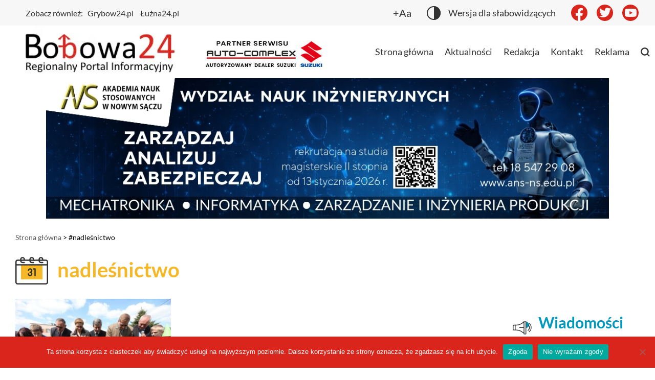

--- FILE ---
content_type: text/html; charset=UTF-8
request_url: https://bobowa24.pl/tag/nadlesnictwo/
body_size: 15632
content:
<!doctype html>
<html dir="ltr" lang="pl-PL" prefix="og: https://ogp.me/ns#">
<head>
    <meta charset="UTF-8"/>
    <meta name="viewport" content="width=device-width, initial-scale=1"/>
    <meta name="description" content="Bobowa24 - Regionalny Portal Informacyjny"/>
    <title>nadleśnictwo | Bobowa24</title>
	<style>img:is([sizes="auto" i], [sizes^="auto," i]) { contain-intrinsic-size: 3000px 1500px }</style>
	
		<!-- All in One SEO Pro 4.5.3.1 - aioseo.com -->
		<meta name="robots" content="max-image-preview:large" />
		<link rel="canonical" href="https://bobowa24.pl/tag/nadlesnictwo/" />
		<meta name="generator" content="All in One SEO Pro (AIOSEO) 4.5.3.1" />
		<meta property="og:locale" content="pl_PL" />
		<meta property="og:site_name" content="Bobowa24" />
		<meta property="og:type" content="article" />
		<meta property="og:title" content="nadleśnictwo | Bobowa24" />
		<meta property="og:url" content="https://bobowa24.pl/tag/nadlesnictwo/" />
		<meta property="article:publisher" content="https://www.facebook.com/bobowa24" />
		<meta name="twitter:card" content="summary" />
		<meta name="twitter:site" content="@bobowa24" />
		<meta name="twitter:title" content="nadleśnictwo | Bobowa24" />
		<script type="application/ld+json" class="aioseo-schema">
			{"@context":"https:\/\/schema.org","@graph":[{"@type":"BreadcrumbList","@id":"https:\/\/bobowa24.pl\/tag\/nadlesnictwo\/#breadcrumblist","itemListElement":[{"@type":"ListItem","@id":"https:\/\/bobowa24.pl\/#listItem","position":1,"name":"Strona domowa","item":"https:\/\/bobowa24.pl\/","nextItem":"https:\/\/bobowa24.pl\/tag\/nadlesnictwo\/#listItem"},{"@type":"ListItem","@id":"https:\/\/bobowa24.pl\/tag\/nadlesnictwo\/#listItem","position":2,"name":"nadle\u015bnictwo","previousItem":"https:\/\/bobowa24.pl\/#listItem"}]},{"@type":"CollectionPage","@id":"https:\/\/bobowa24.pl\/tag\/nadlesnictwo\/#collectionpage","url":"https:\/\/bobowa24.pl\/tag\/nadlesnictwo\/","name":"nadle\u015bnictwo | Bobowa24","inLanguage":"pl-PL","isPartOf":{"@id":"https:\/\/bobowa24.pl\/#website"},"breadcrumb":{"@id":"https:\/\/bobowa24.pl\/tag\/nadlesnictwo\/#breadcrumblist"}},{"@type":"Organization","@id":"https:\/\/bobowa24.pl\/#organization","name":"Bobowa24","url":"https:\/\/bobowa24.pl\/","sameAs":["https:\/\/www.instagram.com\/bobowa24"]},{"@type":"WebSite","@id":"https:\/\/bobowa24.pl\/#website","url":"https:\/\/bobowa24.pl\/","name":"Bobowa24","description":"Regionalny Portal Informacyjny","inLanguage":"pl-PL","publisher":{"@id":"https:\/\/bobowa24.pl\/#organization"}}]}
		</script>
		<!-- All in One SEO Pro -->


<script>
dataLayer = [[]];
</script>

<link rel="alternate" type="application/rss+xml" title="Bobowa24 &raquo; Kanał z wpisami otagowanymi jako nadleśnictwo" href="https://bobowa24.pl/tag/nadlesnictwo/feed/" />
		<!-- This site uses the Google Analytics by MonsterInsights plugin v9.4.1 - Using Analytics tracking - https://www.monsterinsights.com/ -->
							<script src="//www.googletagmanager.com/gtag/js?id=G-1SCS68C7FF"  data-cfasync="false" data-wpfc-render="false" async></script>
			<script data-cfasync="false" data-wpfc-render="false">
				var mi_version = '9.4.1';
				var mi_track_user = true;
				var mi_no_track_reason = '';
								var MonsterInsightsDefaultLocations = {"page_location":"https:\/\/bobowa24.pl\/tag\/nadlesnictwo\/"};
				if ( typeof MonsterInsightsPrivacyGuardFilter === 'function' ) {
					var MonsterInsightsLocations = (typeof MonsterInsightsExcludeQuery === 'object') ? MonsterInsightsPrivacyGuardFilter( MonsterInsightsExcludeQuery ) : MonsterInsightsPrivacyGuardFilter( MonsterInsightsDefaultLocations );
				} else {
					var MonsterInsightsLocations = (typeof MonsterInsightsExcludeQuery === 'object') ? MonsterInsightsExcludeQuery : MonsterInsightsDefaultLocations;
				}

								var disableStrs = [
										'ga-disable-G-1SCS68C7FF',
									];

				/* Function to detect opted out users */
				function __gtagTrackerIsOptedOut() {
					for (var index = 0; index < disableStrs.length; index++) {
						if (document.cookie.indexOf(disableStrs[index] + '=true') > -1) {
							return true;
						}
					}

					return false;
				}

				/* Disable tracking if the opt-out cookie exists. */
				if (__gtagTrackerIsOptedOut()) {
					for (var index = 0; index < disableStrs.length; index++) {
						window[disableStrs[index]] = true;
					}
				}

				/* Opt-out function */
				function __gtagTrackerOptout() {
					for (var index = 0; index < disableStrs.length; index++) {
						document.cookie = disableStrs[index] + '=true; expires=Thu, 31 Dec 2099 23:59:59 UTC; path=/';
						window[disableStrs[index]] = true;
					}
				}

				if ('undefined' === typeof gaOptout) {
					function gaOptout() {
						__gtagTrackerOptout();
					}
				}
								window.dataLayer = window.dataLayer || [];

				window.MonsterInsightsDualTracker = {
					helpers: {},
					trackers: {},
				};
				if (mi_track_user) {
					function __gtagDataLayer() {
						dataLayer.push(arguments);
					}

					function __gtagTracker(type, name, parameters) {
						if (!parameters) {
							parameters = {};
						}

						if (parameters.send_to) {
							__gtagDataLayer.apply(null, arguments);
							return;
						}

						if (type === 'event') {
														parameters.send_to = monsterinsights_frontend.v4_id;
							var hookName = name;
							if (typeof parameters['event_category'] !== 'undefined') {
								hookName = parameters['event_category'] + ':' + name;
							}

							if (typeof MonsterInsightsDualTracker.trackers[hookName] !== 'undefined') {
								MonsterInsightsDualTracker.trackers[hookName](parameters);
							} else {
								__gtagDataLayer('event', name, parameters);
							}
							
						} else {
							__gtagDataLayer.apply(null, arguments);
						}
					}

					__gtagTracker('js', new Date());
					__gtagTracker('set', {
						'developer_id.dZGIzZG': true,
											});
					if ( MonsterInsightsLocations.page_location ) {
						__gtagTracker('set', MonsterInsightsLocations);
					}
										__gtagTracker('config', 'G-1SCS68C7FF', {"forceSSL":"true"} );
															window.gtag = __gtagTracker;										(function () {
						/* https://developers.google.com/analytics/devguides/collection/analyticsjs/ */
						/* ga and __gaTracker compatibility shim. */
						var noopfn = function () {
							return null;
						};
						var newtracker = function () {
							return new Tracker();
						};
						var Tracker = function () {
							return null;
						};
						var p = Tracker.prototype;
						p.get = noopfn;
						p.set = noopfn;
						p.send = function () {
							var args = Array.prototype.slice.call(arguments);
							args.unshift('send');
							__gaTracker.apply(null, args);
						};
						var __gaTracker = function () {
							var len = arguments.length;
							if (len === 0) {
								return;
							}
							var f = arguments[len - 1];
							if (typeof f !== 'object' || f === null || typeof f.hitCallback !== 'function') {
								if ('send' === arguments[0]) {
									var hitConverted, hitObject = false, action;
									if ('event' === arguments[1]) {
										if ('undefined' !== typeof arguments[3]) {
											hitObject = {
												'eventAction': arguments[3],
												'eventCategory': arguments[2],
												'eventLabel': arguments[4],
												'value': arguments[5] ? arguments[5] : 1,
											}
										}
									}
									if ('pageview' === arguments[1]) {
										if ('undefined' !== typeof arguments[2]) {
											hitObject = {
												'eventAction': 'page_view',
												'page_path': arguments[2],
											}
										}
									}
									if (typeof arguments[2] === 'object') {
										hitObject = arguments[2];
									}
									if (typeof arguments[5] === 'object') {
										Object.assign(hitObject, arguments[5]);
									}
									if ('undefined' !== typeof arguments[1].hitType) {
										hitObject = arguments[1];
										if ('pageview' === hitObject.hitType) {
											hitObject.eventAction = 'page_view';
										}
									}
									if (hitObject) {
										action = 'timing' === arguments[1].hitType ? 'timing_complete' : hitObject.eventAction;
										hitConverted = mapArgs(hitObject);
										__gtagTracker('event', action, hitConverted);
									}
								}
								return;
							}

							function mapArgs(args) {
								var arg, hit = {};
								var gaMap = {
									'eventCategory': 'event_category',
									'eventAction': 'event_action',
									'eventLabel': 'event_label',
									'eventValue': 'event_value',
									'nonInteraction': 'non_interaction',
									'timingCategory': 'event_category',
									'timingVar': 'name',
									'timingValue': 'value',
									'timingLabel': 'event_label',
									'page': 'page_path',
									'location': 'page_location',
									'title': 'page_title',
									'referrer' : 'page_referrer',
								};
								for (arg in args) {
																		if (!(!args.hasOwnProperty(arg) || !gaMap.hasOwnProperty(arg))) {
										hit[gaMap[arg]] = args[arg];
									} else {
										hit[arg] = args[arg];
									}
								}
								return hit;
							}

							try {
								f.hitCallback();
							} catch (ex) {
							}
						};
						__gaTracker.create = newtracker;
						__gaTracker.getByName = newtracker;
						__gaTracker.getAll = function () {
							return [];
						};
						__gaTracker.remove = noopfn;
						__gaTracker.loaded = true;
						window['__gaTracker'] = __gaTracker;
					})();
									} else {
										console.log("");
					(function () {
						function __gtagTracker() {
							return null;
						}

						window['__gtagTracker'] = __gtagTracker;
						window['gtag'] = __gtagTracker;
					})();
									}
			</script>
				<!-- / Google Analytics by MonsterInsights -->
		<style id='wp-emoji-styles-inline-css'>

	img.wp-smiley, img.emoji {
		display: inline !important;
		border: none !important;
		box-shadow: none !important;
		height: 1em !important;
		width: 1em !important;
		margin: 0 0.07em !important;
		vertical-align: -0.1em !important;
		background: none !important;
		padding: 0 !important;
	}
</style>
<link rel='stylesheet' id='wp-block-library-css' href='https://bobowa24.pl/wp-includes/css/dist/block-library/style.min.css?ver=6.7.4' media='all' />
<style id='wp-block-library-inline-css'>

            div[class*="g-single"][class*="a-"],
            div.g-single,
            .g-col,
            .g-dyn,
            .ad-restored,
            .ad-recovered,
            .header__big-banner,
            .header__big-banner--weather,
            div[class*="adrotate"],
            .adrotate_widgets,
            [class*="adrotate_widgets-"] {
                display: block !important;
                visibility: visible !important;
                opacity: 1 !important;
                height: auto !important;
                max-height: none !important;
                clip: auto !important;
                clip-path: none !important;
                position: relative !important;
                pointer-events: auto !important;
            }
            div[class*="g-single"] img,
            div[class*="g-single"] a,
            .ad-recovered img,
            .ad-recovered a,
            .header__big-banner img,
            .header__big-banner a {
                display: inline-block !important;
                visibility: visible !important;
                opacity: 1 !important;
            }
        
</style>
<style id='classic-theme-styles-inline-css'>
/*! This file is auto-generated */
.wp-block-button__link{color:#fff;background-color:#32373c;border-radius:9999px;box-shadow:none;text-decoration:none;padding:calc(.667em + 2px) calc(1.333em + 2px);font-size:1.125em}.wp-block-file__button{background:#32373c;color:#fff;text-decoration:none}
</style>
<style id='global-styles-inline-css'>
:root{--wp--preset--aspect-ratio--square: 1;--wp--preset--aspect-ratio--4-3: 4/3;--wp--preset--aspect-ratio--3-4: 3/4;--wp--preset--aspect-ratio--3-2: 3/2;--wp--preset--aspect-ratio--2-3: 2/3;--wp--preset--aspect-ratio--16-9: 16/9;--wp--preset--aspect-ratio--9-16: 9/16;--wp--preset--color--black: #000000;--wp--preset--color--cyan-bluish-gray: #abb8c3;--wp--preset--color--white: #ffffff;--wp--preset--color--pale-pink: #f78da7;--wp--preset--color--vivid-red: #cf2e2e;--wp--preset--color--luminous-vivid-orange: #ff6900;--wp--preset--color--luminous-vivid-amber: #fcb900;--wp--preset--color--light-green-cyan: #7bdcb5;--wp--preset--color--vivid-green-cyan: #00d084;--wp--preset--color--pale-cyan-blue: #8ed1fc;--wp--preset--color--vivid-cyan-blue: #0693e3;--wp--preset--color--vivid-purple: #9b51e0;--wp--preset--gradient--vivid-cyan-blue-to-vivid-purple: linear-gradient(135deg,rgba(6,147,227,1) 0%,rgb(155,81,224) 100%);--wp--preset--gradient--light-green-cyan-to-vivid-green-cyan: linear-gradient(135deg,rgb(122,220,180) 0%,rgb(0,208,130) 100%);--wp--preset--gradient--luminous-vivid-amber-to-luminous-vivid-orange: linear-gradient(135deg,rgba(252,185,0,1) 0%,rgba(255,105,0,1) 100%);--wp--preset--gradient--luminous-vivid-orange-to-vivid-red: linear-gradient(135deg,rgba(255,105,0,1) 0%,rgb(207,46,46) 100%);--wp--preset--gradient--very-light-gray-to-cyan-bluish-gray: linear-gradient(135deg,rgb(238,238,238) 0%,rgb(169,184,195) 100%);--wp--preset--gradient--cool-to-warm-spectrum: linear-gradient(135deg,rgb(74,234,220) 0%,rgb(151,120,209) 20%,rgb(207,42,186) 40%,rgb(238,44,130) 60%,rgb(251,105,98) 80%,rgb(254,248,76) 100%);--wp--preset--gradient--blush-light-purple: linear-gradient(135deg,rgb(255,206,236) 0%,rgb(152,150,240) 100%);--wp--preset--gradient--blush-bordeaux: linear-gradient(135deg,rgb(254,205,165) 0%,rgb(254,45,45) 50%,rgb(107,0,62) 100%);--wp--preset--gradient--luminous-dusk: linear-gradient(135deg,rgb(255,203,112) 0%,rgb(199,81,192) 50%,rgb(65,88,208) 100%);--wp--preset--gradient--pale-ocean: linear-gradient(135deg,rgb(255,245,203) 0%,rgb(182,227,212) 50%,rgb(51,167,181) 100%);--wp--preset--gradient--electric-grass: linear-gradient(135deg,rgb(202,248,128) 0%,rgb(113,206,126) 100%);--wp--preset--gradient--midnight: linear-gradient(135deg,rgb(2,3,129) 0%,rgb(40,116,252) 100%);--wp--preset--font-size--small: 13px;--wp--preset--font-size--medium: 20px;--wp--preset--font-size--large: 36px;--wp--preset--font-size--x-large: 42px;--wp--preset--spacing--20: 0.44rem;--wp--preset--spacing--30: 0.67rem;--wp--preset--spacing--40: 1rem;--wp--preset--spacing--50: 1.5rem;--wp--preset--spacing--60: 2.25rem;--wp--preset--spacing--70: 3.38rem;--wp--preset--spacing--80: 5.06rem;--wp--preset--shadow--natural: 6px 6px 9px rgba(0, 0, 0, 0.2);--wp--preset--shadow--deep: 12px 12px 50px rgba(0, 0, 0, 0.4);--wp--preset--shadow--sharp: 6px 6px 0px rgba(0, 0, 0, 0.2);--wp--preset--shadow--outlined: 6px 6px 0px -3px rgba(255, 255, 255, 1), 6px 6px rgba(0, 0, 0, 1);--wp--preset--shadow--crisp: 6px 6px 0px rgba(0, 0, 0, 1);}:where(.is-layout-flex){gap: 0.5em;}:where(.is-layout-grid){gap: 0.5em;}body .is-layout-flex{display: flex;}.is-layout-flex{flex-wrap: wrap;align-items: center;}.is-layout-flex > :is(*, div){margin: 0;}body .is-layout-grid{display: grid;}.is-layout-grid > :is(*, div){margin: 0;}:where(.wp-block-columns.is-layout-flex){gap: 2em;}:where(.wp-block-columns.is-layout-grid){gap: 2em;}:where(.wp-block-post-template.is-layout-flex){gap: 1.25em;}:where(.wp-block-post-template.is-layout-grid){gap: 1.25em;}.has-black-color{color: var(--wp--preset--color--black) !important;}.has-cyan-bluish-gray-color{color: var(--wp--preset--color--cyan-bluish-gray) !important;}.has-white-color{color: var(--wp--preset--color--white) !important;}.has-pale-pink-color{color: var(--wp--preset--color--pale-pink) !important;}.has-vivid-red-color{color: var(--wp--preset--color--vivid-red) !important;}.has-luminous-vivid-orange-color{color: var(--wp--preset--color--luminous-vivid-orange) !important;}.has-luminous-vivid-amber-color{color: var(--wp--preset--color--luminous-vivid-amber) !important;}.has-light-green-cyan-color{color: var(--wp--preset--color--light-green-cyan) !important;}.has-vivid-green-cyan-color{color: var(--wp--preset--color--vivid-green-cyan) !important;}.has-pale-cyan-blue-color{color: var(--wp--preset--color--pale-cyan-blue) !important;}.has-vivid-cyan-blue-color{color: var(--wp--preset--color--vivid-cyan-blue) !important;}.has-vivid-purple-color{color: var(--wp--preset--color--vivid-purple) !important;}.has-black-background-color{background-color: var(--wp--preset--color--black) !important;}.has-cyan-bluish-gray-background-color{background-color: var(--wp--preset--color--cyan-bluish-gray) !important;}.has-white-background-color{background-color: var(--wp--preset--color--white) !important;}.has-pale-pink-background-color{background-color: var(--wp--preset--color--pale-pink) !important;}.has-vivid-red-background-color{background-color: var(--wp--preset--color--vivid-red) !important;}.has-luminous-vivid-orange-background-color{background-color: var(--wp--preset--color--luminous-vivid-orange) !important;}.has-luminous-vivid-amber-background-color{background-color: var(--wp--preset--color--luminous-vivid-amber) !important;}.has-light-green-cyan-background-color{background-color: var(--wp--preset--color--light-green-cyan) !important;}.has-vivid-green-cyan-background-color{background-color: var(--wp--preset--color--vivid-green-cyan) !important;}.has-pale-cyan-blue-background-color{background-color: var(--wp--preset--color--pale-cyan-blue) !important;}.has-vivid-cyan-blue-background-color{background-color: var(--wp--preset--color--vivid-cyan-blue) !important;}.has-vivid-purple-background-color{background-color: var(--wp--preset--color--vivid-purple) !important;}.has-black-border-color{border-color: var(--wp--preset--color--black) !important;}.has-cyan-bluish-gray-border-color{border-color: var(--wp--preset--color--cyan-bluish-gray) !important;}.has-white-border-color{border-color: var(--wp--preset--color--white) !important;}.has-pale-pink-border-color{border-color: var(--wp--preset--color--pale-pink) !important;}.has-vivid-red-border-color{border-color: var(--wp--preset--color--vivid-red) !important;}.has-luminous-vivid-orange-border-color{border-color: var(--wp--preset--color--luminous-vivid-orange) !important;}.has-luminous-vivid-amber-border-color{border-color: var(--wp--preset--color--luminous-vivid-amber) !important;}.has-light-green-cyan-border-color{border-color: var(--wp--preset--color--light-green-cyan) !important;}.has-vivid-green-cyan-border-color{border-color: var(--wp--preset--color--vivid-green-cyan) !important;}.has-pale-cyan-blue-border-color{border-color: var(--wp--preset--color--pale-cyan-blue) !important;}.has-vivid-cyan-blue-border-color{border-color: var(--wp--preset--color--vivid-cyan-blue) !important;}.has-vivid-purple-border-color{border-color: var(--wp--preset--color--vivid-purple) !important;}.has-vivid-cyan-blue-to-vivid-purple-gradient-background{background: var(--wp--preset--gradient--vivid-cyan-blue-to-vivid-purple) !important;}.has-light-green-cyan-to-vivid-green-cyan-gradient-background{background: var(--wp--preset--gradient--light-green-cyan-to-vivid-green-cyan) !important;}.has-luminous-vivid-amber-to-luminous-vivid-orange-gradient-background{background: var(--wp--preset--gradient--luminous-vivid-amber-to-luminous-vivid-orange) !important;}.has-luminous-vivid-orange-to-vivid-red-gradient-background{background: var(--wp--preset--gradient--luminous-vivid-orange-to-vivid-red) !important;}.has-very-light-gray-to-cyan-bluish-gray-gradient-background{background: var(--wp--preset--gradient--very-light-gray-to-cyan-bluish-gray) !important;}.has-cool-to-warm-spectrum-gradient-background{background: var(--wp--preset--gradient--cool-to-warm-spectrum) !important;}.has-blush-light-purple-gradient-background{background: var(--wp--preset--gradient--blush-light-purple) !important;}.has-blush-bordeaux-gradient-background{background: var(--wp--preset--gradient--blush-bordeaux) !important;}.has-luminous-dusk-gradient-background{background: var(--wp--preset--gradient--luminous-dusk) !important;}.has-pale-ocean-gradient-background{background: var(--wp--preset--gradient--pale-ocean) !important;}.has-electric-grass-gradient-background{background: var(--wp--preset--gradient--electric-grass) !important;}.has-midnight-gradient-background{background: var(--wp--preset--gradient--midnight) !important;}.has-small-font-size{font-size: var(--wp--preset--font-size--small) !important;}.has-medium-font-size{font-size: var(--wp--preset--font-size--medium) !important;}.has-large-font-size{font-size: var(--wp--preset--font-size--large) !important;}.has-x-large-font-size{font-size: var(--wp--preset--font-size--x-large) !important;}
:where(.wp-block-post-template.is-layout-flex){gap: 1.25em;}:where(.wp-block-post-template.is-layout-grid){gap: 1.25em;}
:where(.wp-block-columns.is-layout-flex){gap: 2em;}:where(.wp-block-columns.is-layout-grid){gap: 2em;}
:root :where(.wp-block-pullquote){font-size: 1.5em;line-height: 1.6;}
</style>
<link rel='stylesheet' id='cookie-notice-front-css' href='https://bobowa24.pl/wp-content/plugins/cookie-notice/css/front.min.css?ver=2.5.6' media='all' />
<link rel='stylesheet' id='simply-gallery-block-frontend-css' href='https://bobowa24.pl/wp-content/plugins/simply-gallery-block/blocks/pgc_sgb.min.style.css?ver=3.1.6' media='all' />
<link rel='stylesheet' id='pgc-simply-gallery-plugin-lightbox-style-css' href='https://bobowa24.pl/wp-content/plugins/simply-gallery-block/plugins/pgc_sgb_lightbox.min.style.css?ver=3.1.6' media='all' />
<link rel='stylesheet' id='main-909127d6cd.min.css-css' href='https://bobowa24.pl/wp-content/themes/Bobowa24/assets/build/main-909127d6cd.min.css?ver=1.0.0' media='all' />
<script src="https://bobowa24.pl/wp-content/plugins/google-analytics-for-wordpress/assets/js/frontend-gtag.min.js?ver=9.4.1" id="monsterinsights-frontend-script-js" async data-wp-strategy="async"></script>
<script data-cfasync="false" data-wpfc-render="false" id='monsterinsights-frontend-script-js-extra'>var monsterinsights_frontend = {"js_events_tracking":"true","download_extensions":"doc,pdf,ppt,zip,xls,docx,pptx,xlsx","inbound_paths":"[]","home_url":"https:\/\/bobowa24.pl","hash_tracking":"false","v4_id":"G-1SCS68C7FF"};</script>
<script src="https://bobowa24.pl/wp-includes/js/jquery/jquery.min.js?ver=3.7.1" id="jquery-core-js"></script>
<script src="https://bobowa24.pl/wp-includes/js/jquery/jquery-migrate.min.js?ver=3.4.1" id="jquery-migrate-js"></script>
<script id="adrotate-clicker-js-extra">
var click_object = {"ajax_url":"https:\/\/bobowa24.pl\/wp-admin\/admin-ajax.php"};
</script>
<script src="https://bobowa24.pl/wp-content/plugins/adrotate/library/jquery.clicker.js" id="adrotate-clicker-js"></script>
<script id="cookie-notice-front-js-before">
var cnArgs = {"ajaxUrl":"https:\/\/bobowa24.pl\/wp-admin\/admin-ajax.php","nonce":"c72b29a909","hideEffect":"fade","position":"bottom","onScroll":false,"onScrollOffset":100,"onClick":false,"cookieName":"cookie_notice_accepted","cookieTime":2592000,"cookieTimeRejected":2592000,"globalCookie":false,"redirection":false,"cache":true,"revokeCookies":false,"revokeCookiesOpt":"automatic"};
</script>
<script src="https://bobowa24.pl/wp-content/plugins/cookie-notice/js/front.min.js?ver=2.5.6" id="cookie-notice-front-js"></script>
<link rel="https://api.w.org/" href="https://bobowa24.pl/wp-json/" /><link rel="alternate" title="JSON" type="application/json" href="https://bobowa24.pl/wp-json/wp/v2/tags/12008" /><link rel="EditURI" type="application/rsd+xml" title="RSD" href="https://bobowa24.pl/xmlrpc.php?rsd" />
<meta name="generator" content="WordPress 6.7.4" />

<!-- This site is using AdRotate v5.13.7 to display their advertisements - https://ajdg.solutions/ -->
<!-- AdRotate CSS -->
<style type="text/css" media="screen">
	.g { margin:0px; padding:0px; overflow:hidden; line-height:1; zoom:1; }
	.g img { height:auto; }
	.g-col { position:relative; float:left; }
	.g-col:first-child { margin-left: 0; }
	.g-col:last-child { margin-right: 0; }
	.g-5 { margin:1px 1px 1px 1px; }
	.g-10 { margin:1px;  }
	.g-11 { margin:1px 1px 1px 1px; }
	@media only screen and (max-width: 480px) {
		.g-col, .g-dyn, .g-single { width:100%; margin-left:0; margin-right:0; }
	}
</style>
<!-- /AdRotate CSS -->

<noscript><style>.simply-gallery-amp{ display: block !important; }</style></noscript><noscript><style>.sgb-preloader{ display: none !important; }</style></noscript><!-- Analytics by WP Statistics - https://wp-statistics.com -->
         <script type="text/javascript">
            const PT_Ajax = {
                ajaxurl: 'https://bobowa24.pl/wp-admin/admin-ajax.php',
                nextNonce: 'e41ae1bbd5'
            }
        </script>
        <link rel="icon" href="https://bobowa24.pl/wp-content/uploads/2021/11/cropped-favicon-32x32-1.png" sizes="32x32" />
<link rel="icon" href="https://bobowa24.pl/wp-content/uploads/2021/11/cropped-favicon-32x32-1.png" sizes="192x192" />
<link rel="apple-touch-icon" href="https://bobowa24.pl/wp-content/uploads/2021/11/cropped-favicon-32x32-1.png" />
<meta name="msapplication-TileImage" content="https://bobowa24.pl/wp-content/uploads/2021/11/cropped-favicon-32x32-1.png" />
		<style id="wp-custom-css">
			.textwidget iframe.twitter-timeline {
	border: 2px solid #1DA1F2 !important;
	border-radius: 5px;

}
@media screen and (min-width:768px){
.section-news article{
	max-width:336px;
}
}

.article--ad img{
	width:auto;
	max-width:100%;
}
@media screen and (max-width:768px){
	.section-weather__date{
		display:none;
	}
	.section-top__extra-articles{
		max-height:initial;
	}
	.header__logo img{
	max-width:100px;
	height: auto;
}
}

.article-page .article-page__gallery{
/* 	display:none; */
}

.odwroc{
	flex-wrap: wrap-reverse !important;
}
.sidebar__news-list-widget img, .header__logo img{
	height: auto;
}
body .article-page__content blockquote cite{
	text-align: start;
}
.big-article__img img{
	max-width: calc(100vw - 30px);
}
.wp-block-file a{
	font-size:20px;
}
.wp-block-file__button {
	color: white!important;
	background: red;
}
		</style>
		<noscript><style id="rocket-lazyload-nojs-css">.rll-youtube-player, [data-lazy-src]{display:none !important;}</style></noscript>    <link rel="stylesheet" href="https://cdnjs.cloudflare.com/ajax/libs/tiny-slider/2.9.3/tiny-slider.css"/>
    <link rel="alternate" type="application/rss+xml" title="RSS 2.0" href="https://bobowa24.pl/feed/"/>
    <link rel="preload" href="https://bobowa24.pl/wp-content/themes/Bobowa24/assets/fonts/Lato-Bold.ttf" as="font" crossorigin="anonymous">
    <link rel="preload" href="https://bobowa24.pl/wp-content/themes/Bobowa24/assets/fonts/Lato-Regular.ttf" as="font" crossorigin="anonymous">
<meta name="generator" content="WP Rocket 3.18.2" data-wpr-features="wpr_lazyload_iframes wpr_preload_links wpr_desktop" /></head>

<body data-rsssl=1 class="archive tag tag-nadlesnictwo tag-12008 cookies-not-set" >
<header data-rocket-location-hash="9496dc44cbda5cdebb84f02bfc4ab41b" class="header">
    <div data-rocket-location-hash="167d608d139b76cde8d21bce9438c5ed" class="header__top-bar">
        <div data-rocket-location-hash="73a95dc21724284e1613646bebd74e22" class="header__top-bar-left ml-5">
            <span class="header__top-bar-headline">Zobacz również: </span>
                                <a class="header__top-bar-link" href="https://grybow24.pl" rel="noopener"
                       target="">Grybow24.pl</a>
                                    <a class="header__top-bar-link" href="https://luzna24.pl" rel="noopener"
                       target="">Łużna24.pl</a>
                        </div>
        <div data-rocket-location-hash="03ef42228ef983bfbead81f353cc3274" class="header__top-bar-right">
            <div class="header__top-bar-zoom">+Aa</div>
            <div class="header__top-bar-contrast" id="switch-contrast">
                <img class="header__top-bar-contrast-ico" src="https://bobowa24.pl/wp-content/themes/Bobowa24/assets/build/images/icons/contrast.svg"
                     alt="contrast-mode" width="27" height="27">
                <span class="header__top-bar-contrast-text">Wersja dla słabowidzących</span>
            </div>
            <a class="header__social-ico header__social-ico--zoom"
               href="https://www.facebook.com/bobowa24" rel="noopener">
                <img src="https://bobowa24.pl/wp-content/themes/Bobowa24/assets/build/images/icons/facebook.svg" alt="facebook" width="14"
                     height="26">
            </a>
            <a class="header__social-ico" href="https://twitter.com/bobowa24"
               rel="noopener">
                <img src="https://bobowa24.pl/wp-content/themes/Bobowa24/assets/build/images/icons/twitter.svg" alt="twitter" width="23" height="19">
            </a>
            <a class="header__social-ico" href="https://www.youtube.com/user/Bobowa24" rel="noopener">
                <img src="https://bobowa24.pl/wp-content/themes/Bobowa24/assets/build/images/icons/youtube.svg" alt="youtube" width="23" height="16">
            </a>

        </div>
    </div>
    <div data-rocket-location-hash="c880b1f706342aba012a95bca754253e" class="header__big-banner">
        <!-- Brak banerów, są wyłączone lub brak ich tej lokalizacji! -->    </div>
    <div data-rocket-location-hash="975eb83ebd2028176c11c7c046aa89d9" class="header__nav">
        <div data-rocket-location-hash="c892c1597e6b299fae6693ea7b0dc6d3" class="header__logo ml-5">
            <a href="https://bobowa24.pl">
                <picture class="header__logo-img">
<source type="image/webp" srcset="https://bobowa24.pl/wp-content/themes/Bobowa24/assets/build/images/logo1.png.webp"/>
<img src="https://bobowa24.pl/wp-content/themes/Bobowa24/assets/build/images/logo1.png" alt="logo Bobowa24" width="292" height="90"/>
</picture>

            </a>
        </div>
        <div data-rocket-location-hash="06ede218bd3ebdfa1d0a62bdce305e6a" class="header__partner">
                            <a href="http://auto-complex.pl/" rel="nofollow">
                    <img width="404" height="78" src="https://bobowa24.pl/wp-content/uploads/2021/11/partner_bobowa_ac-e1637305332438.jpg" class="attachment-medium size-medium" alt="Główny partner serwisu Bobowa24" decoding="async" />                </a>
                    </div>
        <nav class="header__menu-container">
            <div class="header__menu-mobile" id="menu-toggle">
                <img class="header__menu-mobile-ico header__menu-mobile-ico--active"
                     src="https://bobowa24.pl/wp-content/themes/Bobowa24/assets/build/images/icons/mobile-menu.svg" alt="mobile menu icon" width="20"
                     height="27">
                <img class="header__menu-mobile-ico" src="https://bobowa24.pl/wp-content/themes/Bobowa24/assets/build/images/icons/menu-close.svg"
                     alt="mobile menu close icon">
            </div>
            <ul id="header-menu" class="header__menu header__menu--hide"><li id="menu-item-162978" class="header__menu-item  nav-item"><a href="https://bobowa24.pl" class="header__menu-link ">Strona główna</a></li>
<li id="menu-item-162979" class="header__menu-item  nav-item"><a href="https://bobowa24.pl/category/aktualnosci/" class="header__menu-link ">Aktualności</a></li>
<li id="menu-item-162982" class="header__menu-item  nav-item"><a href="https://bobowa24.pl/redakcja/" class="header__menu-link ">Redakcja</a></li>
<li id="menu-item-162983" class="header__menu-item  nav-item"><a href="https://bobowa24.pl/kontakt/" class="header__menu-link ">Kontakt</a></li>
<li id="menu-item-162984" class="header__menu-item  nav-item"><a href="https://bobowa24.pl/reklama/" class="header__menu-link ">Reklama</a></li>
<li class="header__menu-item search">
                    <img id="open-search" class="search__img"
                         src="https://bobowa24.pl/wp-content/themes/Bobowa24/assets/build/images/icons/search.svg" alt="search"><form class="search-bar search-bar--hidden search-form" role="search"  method="get" action="https://bobowa24.pl/">
    <div class="search-bar__back">
        <img class="search-bar__img" src="https://bobowa24.pl/wp-content/themes/Bobowa24/assets/build/images/icons/arrow-prev.svg" alt="back">
    </div>
    <label class="search-bar__label" for="search-form-1">Search&hellip;</label>
    <input class="search-bar__input" type="search" id="search-form-1" value="" name="s" placeholder="Szukaj" />
    <button class="search-bar__submit" type="submit">
        <img class="search-bar__img search-bar__img--submit" src="https://bobowa24.pl/wp-content/themes/Bobowa24/assets/build/images/icons/search.svg" alt="search">
    </button>
</form>
</li></ul>        </nav>
    </div>
    <div data-rocket-location-hash="df85e6e55be299f1b7ec00ab099644f8" class="header__nav--pox-clear"></div>
    
                <div data-rocket-location-hash="4e8baba5950b4bcdeee07af0989af2d1" class="header__big-banner header__big-banner--weather container mt-0">
            <div data-rocket-location-hash="77b8a884d217045901b991942e8f6719" class="g g-10"><div class="g-single a-276"><a class="gofollow" data-track="Mjc2LDEwLDEsMTA=" href="https://www.ans-ns.edu.pl/"><img
 src="https://bobowa24.pl/wp-content/uploads/2026/01/GRUPA_ksiazkiewicz-1200-x-300-px.jpg" width="1100"
 alt="Akademia Nauk Stosowanych"></a></div></div>        </div>
    </header>

    <div data-rocket-location-hash="fa07b6f1981ac36cca322558fda74fad" class="section-top__mobile-menu">
        <a href="https://bobowa24.pl/category/aktualnosci" class="section-top__mobile-menu-item">
            <img class="section-top__mobile-menu-icon"
                 src="https://bobowa24.pl/wp-content/themes/Bobowa24/assets/build/images/icons/calendar.svg" alt="Aktualności Bobowa"
                 width="24" height="20">
            <span class="section-top__mobile-menu-label">Aktualności</span>
        </a>
        <a href="https://bobowa24.pl/category/tv-2" class="section-top__mobile-menu-item">
            <img class="section-top__mobile-menu-icon"
                 src="https://bobowa24.pl/wp-content/themes/Bobowa24/assets/build/images/icons/video.svg" alt="Aktualności Bobowa"
                 width="24" height="20">
            <span class="section-top__mobile-menu-label">VIDEO</span>
        </a>
        <button class="button button--top">
        </button>
        <a href="https://bobowa24.pl/category/aktualnosci" class="section-top__mobile-menu-item">
            <img class="section-top__mobile-menu-icon"
                 src="https://bobowa24.pl/wp-content/themes/Bobowa24/assets/build/images/icons/megaphone-empty.svg"
                 alt="Aktualności Bobowa" width="24" height="20">
            <span class="section-top__mobile-menu-label">Wydarzenia</span>
        </a>
        <a href="https://bobowa24.pl/duzykadr" class="section-top__mobile-menu-item">
            <img class="section-top__mobile-menu-icon"
                 src="https://bobowa24.pl/wp-content/themes/Bobowa24/assets/build/images/icons/camera.svg" alt="Aktualności Bobowa"
                 width="24" height="20">
            <span class="section-top__mobile-menu-label">Duży kadr</span>
        </a>
    </div>


<div data-rocket-location-hash="5ab46e8a32c871294f19d74d745341e9" class="breadcrumbs container container--medium"><a class="breadcrumbs__link" href="https://bobowa24.pl">Strona główna</a> > #nadleśnictwo</div>    <aside>
        <div class="ad ad--article-page">
                    </div>
    </aside>
    <div data-rocket-location-hash="cdce1622eeabff65b6164cd45e2500e1">
        
    </div>
    <main data-rocket-location-hash="083f6349ec175cef5ce3e2168f80702f" class="section-news">
        <div data-rocket-location-hash="f9357140ee36883ea6064de5d7279a99" class="container">
            <h1 class="section-news__headline">
				
                <img class="h2__news" src="https://bobowa24.pl/wp-content/themes/Bobowa24/assets/build/images/icons/calendar.svg"
                     alt="Bobowa najnowsze inforamcje|kalendarz"
                     width="62" height="54">
				                <span class="h2__first-news h2__first-word--news">nadleśnictwo</span>
				            </h1>
            <div data-rocket-location-hash="a3059af2a5668100d7efbcc935143b44" class="section-news__columns">
                <div class="section-news__main">
                    <div class="section-news__select-grid">
                        Widok artykułów:
                        <span class="section-news__grid-variant section-news__grid-variant--active">3</span>
                        / <span class="section-news__grid-variant">6</span>
                        / <span class="section-news__grid-variant">9</span>
                        / <span class="section-news__grid-variant">12</span>
                    </div>
                    <div id="flexible-grid" class="grid grid--3">
            <article class="article">

    <div class="article__thumbnail">
        <a class="article__thumbnail-link" href="https://bobowa24.pl/2015/05/otwarto-sciezke-przyrodnicza-w-wilczyskach-tv/">
            <img width="336" height="224" src="https://bobowa24.pl/wp-content/uploads/2015/04/mimg_3534-336x224.jpg" class="article__img wp-post-image" alt="Otwarto ścieżkę przyrodniczą w Wilczyskach (TV)" decoding="async" fetchpriority="high" srcset="https://bobowa24.pl/wp-content/uploads/2015/04/mimg_3534-336x224.jpg 336w, https://bobowa24.pl/wp-content/uploads/2015/04/mimg_3534-133x88.jpg 133w, https://bobowa24.pl/wp-content/uploads/2015/04/mimg_3534-450x300.jpg 450w, https://bobowa24.pl/wp-content/uploads/2015/04/mimg_3534.jpg 900w" sizes="(max-width: 336px) 100vw, 336px" />        </a>
    </div>
    <div class="article__desc">
                    <a href="https://bobowa24.pl/category/edukacja/" class="article__category article__category--news">Edukacja</a>
        
                    <a href="https://bobowa24.pl/tag/biala/" class="article__tag">#Biała</a>
                <h3 class="article__title">
            <a href="https://bobowa24.pl/2015/05/otwarto-sciezke-przyrodnicza-w-wilczyskach-tv/">
                Otwarto ścieżkę przyrodniczą w Wilczyskach (TV)            </a>
        </h3>
    </div>
</article></div>

    <div class="pagination">
        <div class="pagination__controllers">
                    </div>
        <form class="pagination-jump" action="" method="get">
            <input name="paged" type="number" min="1" value="" placeholder="Wpisz numer strony...">
            <input type="submit" value="Idź do strony">
        </form>
    </div>
                </div>
                <aside class="sidebar">
    <div class="box adrotate_widgets-5"><!-- Brak banerów, są wyłączone lub brak ich tej lokalizacji! --></div>        <div class="sidebar__news-list-widget">
        <h2 class="sidebar__headline-news">
            <span class="h2__megaphone-container--sidebar">
                <img class="h2__megaphone h2__megaphone--sidebar"
                     src="https://bobowa24.pl/wp-content/themes/Bobowa24/assets/build/images/icons/megaphone.svg"
                     alt="megaphone" width="58" height="61">
            </span><span class="h2__first-word h2__first-word--secondary">Wiadomości</span>
        </h2>

        
            
<a class="sidebar__main-news" href="https://bobowa24.pl/2026/01/ponad-120-osob-wystartowalo-w-ramach-biegu-wosp-w-bobowej/">
    <img width="336" height="224" src="https://bobowa24.pl/wp-content/uploads/2026/01/m92-Biegi-Wosp-Bobowa-MMM08014-336x224.jpg" class="sidebar__main-news-img wp-post-image" alt="Ponad 120 osób wystartowało w ramach biegu WOŚP w Bobowej!" decoding="async" srcset="https://bobowa24.pl/wp-content/uploads/2026/01/m92-Biegi-Wosp-Bobowa-MMM08014-336x224.jpg 336w, https://bobowa24.pl/wp-content/uploads/2026/01/m92-Biegi-Wosp-Bobowa-MMM08014-616x411.jpg 616w, https://bobowa24.pl/wp-content/uploads/2026/01/m92-Biegi-Wosp-Bobowa-MMM08014-1024x683.jpg 1024w, https://bobowa24.pl/wp-content/uploads/2026/01/m92-Biegi-Wosp-Bobowa-MMM08014-768x512.jpg 768w, https://bobowa24.pl/wp-content/uploads/2026/01/m92-Biegi-Wosp-Bobowa-MMM08014-1536x1024.jpg 1536w, https://bobowa24.pl/wp-content/uploads/2026/01/m92-Biegi-Wosp-Bobowa-MMM08014.jpg 1600w" sizes="(max-width: 336px) 100vw, 336px" />    <h5 class="sidebar__main-news-title">
        Ponad 120 osób wystartowało w ramach biegu WOŚP w Bobowej!    </h5>
</a>
            
            <div class="sidebar__news-list">
<h5>
    <a class="sidebar__simple-news" href="https://bobowa24.pl/2026/01/artysci-przez-wielkie-a-za-nami-koncert-noworoczny-szkoly-muzycznej-i-stopnia-w-bobowej/">
        <div data-rocket-location-hash="ea45c63819744f0e5a402a138ae3103b">
            Artyści przez wielkie A! Za nami koncert noworoczny Szkoły Muzycznej I stopnia w Bobowej        </div>
    </a>
</h5>
            
            
<h5>
    <a class="sidebar__simple-news" href="https://bobowa24.pl/2026/01/gmina-bobowa-bedzie-miala-swoja-maskotke-wkrotce-rusza-konkurs/">
        <div>
            Gmina Bobowa będzie miała swoją maskotkę! Wkrótce rusza konkurs        </div>
    </a>
</h5>
            
            
<h5>
    <a class="sidebar__simple-news" href="https://bobowa24.pl/2026/01/kolej-za-bezcen-we-ferie-bilety-za-zlotowke/">
        <div>
            Kolej za bezcen! We ferie bilety za złotówkę        </div>
    </a>
</h5>
            
            
<h5>
    <a class="sidebar__simple-news" href="https://bobowa24.pl/2026/01/naturalne-miody-smakowe-tradycja-i-nowoczesnosc-zamkniete-w-sloiku/">
        <div>
            Naturalne miody smakowe – tradycja i nowoczesność zamknięte w słoiku        </div>
    </a>
</h5>
            </div></div><div class="box adrotate_widgets-6"><!-- Brak banerów, są wyłączone lub brak ich tej lokalizacji! --></div><div class="box adrotate_widgets-10"><!-- Brak banerów, są wyłączone lub brak ich tej lokalizacji! --></div><div class="box adrotate_widgets-13"><!-- Brak banerów, są wyłączone lub brak ich tej lokalizacji! --></div></aside>            </div>
        </div>
    </main>




<footer data-rocket-location-hash="9a791d09b93ee7aba84e86792c9e14eb" class="footer">
    <div data-rocket-location-hash="6f44069316cec945438eb7a52872641b" class="footer__container">
        <div data-rocket-location-hash="fbed6212684c76044ddede5f4a84c767" class="footer__main">
            <div class="footer__left">
                <div>
                    <ul class="footer__navigation">
                        
                                <li class="footer__navigation-item">
                                    <a class="footer__navigation-link"
                                       href="https://bobowa24.pl">Strona główna                                    </a>
                                </li>

                            
                                <li class="footer__navigation-item">
                                    <a class="footer__navigation-link"
                                       href="https://bobowa24.pl/category/aktualnosci">Aktualności                                    </a>
                                </li>

                            
                                <li class="footer__navigation-item">
                                    <a class="footer__navigation-link" href="https:bobowa24.pl/category/tv-2/">VIDEO                                    </a>
                                </li>

                            
                                <li class="footer__navigation-item">
                                    <a class="footer__navigation-link"
                                       href="https://bobowa24.pl/baza-wydarzen/">Nadchodzące wydarzenia                                    </a>
                                </li>

                            
                                <li class="footer__navigation-item">
                                    <a class="footer__navigation-link"
                                       href="https://bobowa24.pl/katalogfirm">Katalog firm                                    </a>
                                </li>

                            
                                <li class="footer__navigation-item">
                                    <a class="footer__navigation-link"
                                       href="https://bobowa24.pl/duzykadr">Duży kadr                                    </a>
                                </li>

                                                </ul>
                </div>
                <div>
                    <ul class="footer__navigation">
                        
                                <li class="footer__navigation-item">
                                    <a class="footer__navigation-link"
                                       href="https://bobowa24.pl/redakcja/">Redakcja                                    </a>
                                </li>

                            
                                <li class="footer__navigation-item">
                                    <a class="footer__navigation-link"
                                       href="https://bobowa24.pl/kontakt/">Kontakt                                    </a>
                                </li>

                            
                                <li class="footer__navigation-item">
                                    <a class="footer__navigation-link"
                                       href="https://bobowa24.pl/reklama/">Reklama                                    </a>
                                </li>

                                                                                <li class="footer__navigation-item">
                                <a class="footer__navigation-link" href="https://bobowa24.pl/feed">RSS</a>
                            </li>
                        
                    </ul>
                    <div class="footer__socials">
                        <a class="footer__social-ico footer__social-ico--zoom"
                           href="https://www.facebook.com/bobowa24" rel="noopener">
                            <img class="footer__social-ico-img"
                                 src="https://bobowa24.pl/wp-content/themes/Bobowa24/assets/build/images/icons/facebook.svg" alt="facebook" width="13"
                                 height="25">
                        </a>
                        <a class="footer__social-ico" href="https://twitter.com/bobowa24"
                           rel="noopener">
                            <img class="footer__social-ico-img"
                                 src="https://bobowa24.pl/wp-content/themes/Bobowa24/assets/build/images/icons/twitter.svg"
                                 alt="twitter">
                        </a>
                        <a class="footer__social-ico" href="https://www.youtube.com/user/Bobowa24"
                           rel="noopener">
                            <img class="footer__social-ico-img"
                                 src="https://bobowa24.pl/wp-content/themes/Bobowa24/assets/build/images/icons/youtube.svg"
                                 alt="youtube">
                        </a>
                    </div>
                </div>
            </div>
            <div class="footer__right">
                <div class="ad ad--footer">
                    <!-- Brak banerów, są wyłączone lub brak ich tej lokalizacji! -->                </div>
            </div>
        </div>
    </div>
    <div data-rocket-location-hash="b2102edc3aa3a5ca94fa07ee6060444b" class="footer__copyright">
        <div>
            <div class="footer__copyright-headline">© 2011-26 Wszelkie prawa zastrzeżone - Portal Informacyjny
                Bobowa24.pl
            </div>
            <div class="footer__copyright-description">Publikacje zamieszczone na stronach serwisu są chronione prawami
                autorskimi. Kopiowanie i używanie do
                innych celów bez pisemnej zgody wydawcy zabronione.
            </div>
        </div>
        <div data-rocket-location-hash="7dc214562407bde23ff3766cb977f152" class="footer__copyright-creator">
            <a href="https://l4web.pl">
                Projekt oraz wykonanie: L4web.pl
            </a>
        </div>
    </div>
</footer>

 
<!-- Google Tag Manager -->
<noscript><iframe src="//www.googletagmanager.com/ns.html?id=GTM-KHVN95" height="0" width="0" style="display:none;visibility:hidden"></iframe></noscript>
<script>(function(w,d,s,l,i){w[l]=w[l]||[];w[l].push({'gtm.start':
new Date().getTime(),event:'gtm.js'});var f=d.getElementsByTagName(s)[0],
j=d.createElement(s),dl=l!='dataLayer'?'&l='+l:'';j.async=true;j.src=
'//www.googletagmanager.com/gtm.js?id='+i+dl;f.parentNode.insertBefore(j,f);
})(window,document,'script','dataLayer','GTM-KHVN95');</script>
<!-- End Google Tag Manager --><script id="pgc-simply-gallery-plugin-lightbox-script-js-extra">
var PGC_SGB_LIGHTBOX = {"lightboxPreset":"","postType":"post","lightboxSettigs":""};
</script>
<script src="https://bobowa24.pl/wp-content/plugins/simply-gallery-block/plugins/pgc_sgb_lightbox.min.js?ver=3.1.6" id="pgc-simply-gallery-plugin-lightbox-script-js"></script>
<script id="rocket-browser-checker-js-after">
"use strict";var _createClass=function(){function defineProperties(target,props){for(var i=0;i<props.length;i++){var descriptor=props[i];descriptor.enumerable=descriptor.enumerable||!1,descriptor.configurable=!0,"value"in descriptor&&(descriptor.writable=!0),Object.defineProperty(target,descriptor.key,descriptor)}}return function(Constructor,protoProps,staticProps){return protoProps&&defineProperties(Constructor.prototype,protoProps),staticProps&&defineProperties(Constructor,staticProps),Constructor}}();function _classCallCheck(instance,Constructor){if(!(instance instanceof Constructor))throw new TypeError("Cannot call a class as a function")}var RocketBrowserCompatibilityChecker=function(){function RocketBrowserCompatibilityChecker(options){_classCallCheck(this,RocketBrowserCompatibilityChecker),this.passiveSupported=!1,this._checkPassiveOption(this),this.options=!!this.passiveSupported&&options}return _createClass(RocketBrowserCompatibilityChecker,[{key:"_checkPassiveOption",value:function(self){try{var options={get passive(){return!(self.passiveSupported=!0)}};window.addEventListener("test",null,options),window.removeEventListener("test",null,options)}catch(err){self.passiveSupported=!1}}},{key:"initRequestIdleCallback",value:function(){!1 in window&&(window.requestIdleCallback=function(cb){var start=Date.now();return setTimeout(function(){cb({didTimeout:!1,timeRemaining:function(){return Math.max(0,50-(Date.now()-start))}})},1)}),!1 in window&&(window.cancelIdleCallback=function(id){return clearTimeout(id)})}},{key:"isDataSaverModeOn",value:function(){return"connection"in navigator&&!0===navigator.connection.saveData}},{key:"supportsLinkPrefetch",value:function(){var elem=document.createElement("link");return elem.relList&&elem.relList.supports&&elem.relList.supports("prefetch")&&window.IntersectionObserver&&"isIntersecting"in IntersectionObserverEntry.prototype}},{key:"isSlowConnection",value:function(){return"connection"in navigator&&"effectiveType"in navigator.connection&&("2g"===navigator.connection.effectiveType||"slow-2g"===navigator.connection.effectiveType)}}]),RocketBrowserCompatibilityChecker}();
</script>
<script id="rocket-preload-links-js-extra">
var RocketPreloadLinksConfig = {"excludeUris":"\/(?:.+\/)?feed(?:\/(?:.+\/?)?)?$|\/(?:.+\/)?embed\/|\/(index.php\/)?(.*)wp-json(\/.*|$)|\/refer\/|\/go\/|\/recommend\/|\/recommends\/","usesTrailingSlash":"1","imageExt":"jpg|jpeg|gif|png|tiff|bmp|webp|avif|pdf|doc|docx|xls|xlsx|php","fileExt":"jpg|jpeg|gif|png|tiff|bmp|webp|avif|pdf|doc|docx|xls|xlsx|php|html|htm","siteUrl":"https:\/\/bobowa24.pl","onHoverDelay":"100","rateThrottle":"3"};
</script>
<script id="rocket-preload-links-js-after">
(function() {
"use strict";var r="function"==typeof Symbol&&"symbol"==typeof Symbol.iterator?function(e){return typeof e}:function(e){return e&&"function"==typeof Symbol&&e.constructor===Symbol&&e!==Symbol.prototype?"symbol":typeof e},e=function(){function i(e,t){for(var n=0;n<t.length;n++){var i=t[n];i.enumerable=i.enumerable||!1,i.configurable=!0,"value"in i&&(i.writable=!0),Object.defineProperty(e,i.key,i)}}return function(e,t,n){return t&&i(e.prototype,t),n&&i(e,n),e}}();function i(e,t){if(!(e instanceof t))throw new TypeError("Cannot call a class as a function")}var t=function(){function n(e,t){i(this,n),this.browser=e,this.config=t,this.options=this.browser.options,this.prefetched=new Set,this.eventTime=null,this.threshold=1111,this.numOnHover=0}return e(n,[{key:"init",value:function(){!this.browser.supportsLinkPrefetch()||this.browser.isDataSaverModeOn()||this.browser.isSlowConnection()||(this.regex={excludeUris:RegExp(this.config.excludeUris,"i"),images:RegExp(".("+this.config.imageExt+")$","i"),fileExt:RegExp(".("+this.config.fileExt+")$","i")},this._initListeners(this))}},{key:"_initListeners",value:function(e){-1<this.config.onHoverDelay&&document.addEventListener("mouseover",e.listener.bind(e),e.listenerOptions),document.addEventListener("mousedown",e.listener.bind(e),e.listenerOptions),document.addEventListener("touchstart",e.listener.bind(e),e.listenerOptions)}},{key:"listener",value:function(e){var t=e.target.closest("a"),n=this._prepareUrl(t);if(null!==n)switch(e.type){case"mousedown":case"touchstart":this._addPrefetchLink(n);break;case"mouseover":this._earlyPrefetch(t,n,"mouseout")}}},{key:"_earlyPrefetch",value:function(t,e,n){var i=this,r=setTimeout(function(){if(r=null,0===i.numOnHover)setTimeout(function(){return i.numOnHover=0},1e3);else if(i.numOnHover>i.config.rateThrottle)return;i.numOnHover++,i._addPrefetchLink(e)},this.config.onHoverDelay);t.addEventListener(n,function e(){t.removeEventListener(n,e,{passive:!0}),null!==r&&(clearTimeout(r),r=null)},{passive:!0})}},{key:"_addPrefetchLink",value:function(i){return this.prefetched.add(i.href),new Promise(function(e,t){var n=document.createElement("link");n.rel="prefetch",n.href=i.href,n.onload=e,n.onerror=t,document.head.appendChild(n)}).catch(function(){})}},{key:"_prepareUrl",value:function(e){if(null===e||"object"!==(void 0===e?"undefined":r(e))||!1 in e||-1===["http:","https:"].indexOf(e.protocol))return null;var t=e.href.substring(0,this.config.siteUrl.length),n=this._getPathname(e.href,t),i={original:e.href,protocol:e.protocol,origin:t,pathname:n,href:t+n};return this._isLinkOk(i)?i:null}},{key:"_getPathname",value:function(e,t){var n=t?e.substring(this.config.siteUrl.length):e;return n.startsWith("/")||(n="/"+n),this._shouldAddTrailingSlash(n)?n+"/":n}},{key:"_shouldAddTrailingSlash",value:function(e){return this.config.usesTrailingSlash&&!e.endsWith("/")&&!this.regex.fileExt.test(e)}},{key:"_isLinkOk",value:function(e){return null!==e&&"object"===(void 0===e?"undefined":r(e))&&(!this.prefetched.has(e.href)&&e.origin===this.config.siteUrl&&-1===e.href.indexOf("?")&&-1===e.href.indexOf("#")&&!this.regex.excludeUris.test(e.href)&&!this.regex.images.test(e.href))}}],[{key:"run",value:function(){"undefined"!=typeof RocketPreloadLinksConfig&&new n(new RocketBrowserCompatibilityChecker({capture:!0,passive:!0}),RocketPreloadLinksConfig).init()}}]),n}();t.run();
}());
</script>
<script id="wp-statistics-tracker-js-extra">
var WP_Statistics_Tracker_Object = {"requestUrl":"https:\/\/bobowa24.pl\/wp-json\/wp-statistics\/v2","ajaxUrl":"https:\/\/bobowa24.pl\/wp-admin\/admin-ajax.php","hitParams":{"wp_statistics_hit":1,"source_type":"post_tag","source_id":12008,"search_query":"","signature":"82d4d69fd95c7f34becdf2b979556867","endpoint":"hit"},"onlineParams":{"wp_statistics_hit":1,"source_type":"post_tag","source_id":12008,"search_query":"","signature":"82d4d69fd95c7f34becdf2b979556867","endpoint":"online"},"option":{"userOnline":"1","consentLevel":"disabled","dntEnabled":"1","bypassAdBlockers":false,"isWpConsentApiActive":false,"trackAnonymously":false,"isPreview":false},"jsCheckTime":"60000"};
</script>
<script src="https://bobowa24.pl/wp-content/plugins/wp-statistics/assets/js/tracker.js?ver=14.12.6" id="wp-statistics-tracker-js"></script>
<script src="https://bobowa24.pl/wp-content/themes/Bobowa24/assets/build/vendor-d04bb869cf.js?ver=1" id="vendor-d04bb869cf.js-js"></script>
<script src="https://bobowa24.pl/wp-content/themes/Bobowa24/assets/build/main-1756886c73.min.js?ver=1" id="main-1756886c73.min.js-js"></script>
<script id="adrotate-recovery-js-extra">
var adrotateRecoveryConfig = {"selectors":["div[class*=\"g-single a-\"]",".g-single",".g-col",".header__big-banner--weather",".header__big-banner","div[class*=\"adrotate\"]"],"checkInterval":"300","maxAttempts":"15","observerTimeout":"10000","debug":""};
</script>
<script src="https://bobowa24.pl/wp-content/plugins/adrotate-recovery/js/recovery.js?ver=1.7.0" id="adrotate-recovery-js"></script>

		<!-- Cookie Notice plugin v2.5.6 by Hu-manity.co https://hu-manity.co/ -->
		<div data-rocket-location-hash="d0695e8148d7cb802497fc381b4581f6" id="cookie-notice" role="dialog" class="cookie-notice-hidden cookie-revoke-hidden cn-position-bottom" aria-label="Cookie Notice" style="background-color: rgba(218,37,29,1);"><div data-rocket-location-hash="7f638f7ecd08e7b2341aa5d7ecdcd4a9" class="cookie-notice-container" style="color: #fff"><span id="cn-notice-text" class="cn-text-container">Ta strona korzysta z ciasteczek aby świadczyć usługi na najwyższym poziomie. Dalsze korzystanie ze strony oznacza, że zgadzasz się na ich użycie.</span><span id="cn-notice-buttons" class="cn-buttons-container"><a href="#" id="cn-accept-cookie" data-cookie-set="accept" class="cn-set-cookie cn-button" aria-label="Zgoda" style="background-color: #00a99d">Zgoda</a><a href="#" id="cn-refuse-cookie" data-cookie-set="refuse" class="cn-set-cookie cn-button" aria-label="Nie wyrażam zgody" style="background-color: #00a99d">Nie wyrażam zgody</a></span><span id="cn-close-notice" data-cookie-set="accept" class="cn-close-icon" title="Nie wyrażam zgody"></span></div>
			
		</div>
		<!-- / Cookie Notice plugin --><script>window.lazyLoadOptions={elements_selector:"iframe[data-lazy-src]",data_src:"lazy-src",data_srcset:"lazy-srcset",data_sizes:"lazy-sizes",class_loading:"lazyloading",class_loaded:"lazyloaded",threshold:300,callback_loaded:function(element){if(element.tagName==="IFRAME"&&element.dataset.rocketLazyload=="fitvidscompatible"){if(element.classList.contains("lazyloaded")){if(typeof window.jQuery!="undefined"){if(jQuery.fn.fitVids){jQuery(element).parent().fitVids()}}}}}};window.addEventListener('LazyLoad::Initialized',function(e){var lazyLoadInstance=e.detail.instance;if(window.MutationObserver){var observer=new MutationObserver(function(mutations){var image_count=0;var iframe_count=0;var rocketlazy_count=0;mutations.forEach(function(mutation){for(var i=0;i<mutation.addedNodes.length;i++){if(typeof mutation.addedNodes[i].getElementsByTagName!=='function'){continue}
if(typeof mutation.addedNodes[i].getElementsByClassName!=='function'){continue}
images=mutation.addedNodes[i].getElementsByTagName('img');is_image=mutation.addedNodes[i].tagName=="IMG";iframes=mutation.addedNodes[i].getElementsByTagName('iframe');is_iframe=mutation.addedNodes[i].tagName=="IFRAME";rocket_lazy=mutation.addedNodes[i].getElementsByClassName('rocket-lazyload');image_count+=images.length;iframe_count+=iframes.length;rocketlazy_count+=rocket_lazy.length;if(is_image){image_count+=1}
if(is_iframe){iframe_count+=1}}});if(image_count>0||iframe_count>0||rocketlazy_count>0){lazyLoadInstance.update()}});var b=document.getElementsByTagName("body")[0];var config={childList:!0,subtree:!0};observer.observe(b,config)}},!1)</script><script data-no-minify="1" async src="https://bobowa24.pl/wp-content/plugins/wp-rocket/assets/js/lazyload/17.8.3/lazyload.min.js"></script><script>var rocket_beacon_data = {"ajax_url":"https:\/\/bobowa24.pl\/wp-admin\/admin-ajax.php","nonce":"255a028cc1","url":"https:\/\/bobowa24.pl\/tag\/nadlesnictwo","is_mobile":false,"width_threshold":1600,"height_threshold":700,"delay":500,"debug":null,"status":{"atf":true,"lrc":true},"elements":"img, video, picture, p, main, div, li, svg, section, header, span","lrc_threshold":1800}</script><script data-name="wpr-wpr-beacon" src='https://bobowa24.pl/wp-content/plugins/wp-rocket/assets/js/wpr-beacon.min.js' async></script><script defer src="https://static.cloudflareinsights.com/beacon.min.js/vcd15cbe7772f49c399c6a5babf22c1241717689176015" integrity="sha512-ZpsOmlRQV6y907TI0dKBHq9Md29nnaEIPlkf84rnaERnq6zvWvPUqr2ft8M1aS28oN72PdrCzSjY4U6VaAw1EQ==" data-cf-beacon='{"version":"2024.11.0","token":"deb5153e1e134ae0a6979a6ba4b328a6","r":1,"server_timing":{"name":{"cfCacheStatus":true,"cfEdge":true,"cfExtPri":true,"cfL4":true,"cfOrigin":true,"cfSpeedBrain":true},"location_startswith":null}}' crossorigin="anonymous"></script>
</body>

</html>
<!-- This website is like a Rocket, isn't it? Performance optimized by WP Rocket. Learn more: https://wp-rocket.me - Debug: cached@1769463153 -->

--- FILE ---
content_type: text/javascript; charset=utf-8
request_url: https://bobowa24.pl/wp-content/themes/Bobowa24/assets/build/main-1756886c73.min.js?ver=1
body_size: 3098
content:
"use strict";function _createForOfIteratorHelper(e,t){var n="undefined"!=typeof Symbol&&e[Symbol.iterator]||e["@@iterator"];if(!n){if(Array.isArray(e)||(n=_unsupportedIterableToArray(e))||t&&e&&"number"==typeof e.length){n&&(e=n);var r=0,o=function(){};return{s:o,n:function(){return r>=e.length?{done:!0}:{done:!1,value:e[r++]}},e:function(e){throw e},f:o}}throw new TypeError("Invalid attempt to iterate non-iterable instance.\nIn order to be iterable, non-array objects must have a [Symbol.iterator]() method.")}var i,a=!0,c=!1;return{s:function(){n=n.call(e)},n:function(){var e=n.next();return a=e.done,e},e:function(e){c=!0,i=e},f:function(){try{a||null==n.return||n.return()}finally{if(c)throw i}}}}function _unsupportedIterableToArray(e,t){if(e){if("string"==typeof e)return _arrayLikeToArray(e,t);var n=Object.prototype.toString.call(e).slice(8,-1);return"Object"===n&&e.constructor&&(n=e.constructor.name),"Map"===n||"Set"===n?Array.from(e):"Arguments"===n||/^(?:Ui|I)nt(?:8|16|32)(?:Clamped)?Array$/.test(n)?_arrayLikeToArray(e,t):void 0}}function _arrayLikeToArray(e,t){(null==t||t>e.length)&&(t=e.length);for(var n=0,r=new Array(t);n<t;n++)r[n]=e[n];return r}function copyLink(){var e=window.location.href;if(window.clipboardData&&window.clipboardData.setData)return window.clipboardData.setData("Text",e);if(document.queryCommandSupported&&document.queryCommandSupported("copy")){var t=document.createElement("textarea");t.textContent=e,t.style.position="fixed",document.body.appendChild(t),t.select();try{return document.execCommand("copy")}catch(e){return console.warn("Copy to clipboard failed.",e),!1}finally{document.body.removeChild(t)}}}!function(){var e=document.querySelector(".section-weather__weather");document.addEventListener("DOMContentLoaded",function(){document.querySelector(".section-weather")&&fetch(PT_Ajax.ajaxurl,{method:"POST",body:new URLSearchParams({action:"ajax-weather",nextNonce:PT_Ajax.nextNonce})}).then(function(e){if(e.ok)return e.json();throw new Error("Http error: ".concat(e.status))}).then(function(t){!function(t){var n=document.getElementById("weather-temp"),r=document.getElementById("weather-city"),o=document.getElementById("weather-wind"),i=document.getElementById("weather-pressure"),a=document.getElementById("weather-icon");switch(n.innerText=String(Math.floor(parseInt(t.main.temp))),r.innerText=t.name,o.innerText=String(Math.floor(parseInt(t.wind.speed)))+"km/h",i.innerText=String(Math.floor(parseInt(t.main.pressure)))+"hPa",t.weather[0].main){case"Rain":a.classList.add("section-weather__icon--rain");break;case"Clear":a.classList.add("section-weather__icon--clear-sky");break;case"Snow":a.classList.add("section-weather__icon--snow");break;case"Clouds":a.classList.add("section-weather__icon--broken-clouds");break;case"Thunderstorm":case"Mist":a.classList.add("section-weather__icon--thunderstorm");break;default:a.style.backgroundImage='url("http://openweathermap.org/img/wn/'+t.weather[0].main.icon+'@2x.png")'}e.classList.remove("loader")}(t)}).catch(function(t){console.log("WEATHER API ERROR: ",t),e.style.visibility="hidden"})})}(),function(){var e,t=7e3,n=0,r=document.querySelectorAll(".section-top__left .big-article "),o=r?r.length:0,i=document.querySelectorAll(".big-article .big-article__slider-controls .big-article__slider-prev"),a=document.querySelectorAll(".big-article .big-article__slider-controls .big-article__slider-next");function c(){n>o-2?n=0:n++,s()}function s(){r.forEach(function(e){e.classList.add("big-article--hidden")}),r[n].classList.remove("big-article--hidden")}function l(){e=setInterval(function(){c()},t)}i&&i.forEach(function(t){t.addEventListener("click",function(){clearInterval(e),function(){n<1?n=o-1:n--;s()}(),l()})}),a&&a.forEach(function(t){t.addEventListener("click",function(){clearInterval(e),c(),l()})}),r.length>1&&l()}(),function(){t();var e=document.querySelector(".header__top-bar-zoom");function t(){"true"===sessionStorage.getItem("big-font")?document.getElementsByTagName("html")[0].classList.add("root-big-text"):document.getElementsByTagName("html")[0].classList.remove("root-big-text")}e&&e.addEventListener("click",function(){"true"===sessionStorage.getItem("big-font")?sessionStorage.setItem("big-font","false"):sessionStorage.setItem("big-font","true"),t()})}(),function(){var e=document.getElementById("switch-contrast");function t(){document.body.classList.toggle("contrast")}"true"===sessionStorage.getItem("contrast")&&t(),e&&e.addEventListener("click",function(){t(),"true"===sessionStorage.getItem("contrast")?sessionStorage.setItem("contrast","false"):sessionStorage.setItem("contrast","true")})}(),function(){var e=document.querySelectorAll(".button--top");e.length>0&&e.forEach(function(e){e.addEventListener("click",function(){window.scrollTo({top:0,behavior:"smooth"})})})}(),document.addEventListener("DOMContentLoaded",function(){var e=document.querySelector(".header__important");if(e&&e.getElementsByTagName("*").length>0){var t,n=e.querySelectorAll("a"),r=n[n.length-1].getBoundingClientRect(),o=-1*(r.left+window.scrollX+r.width);requestAnimationFrame(function e(r){void 0===t&&(t=r),requestAnimationFrame(e),r-t>1e3/30&&n.forEach(function(e,n){var i=e.style.transform.match(/(-?[0-9\.]+)/g)?e.style.transform.match(/(-?[0-9\.]+)/g):"0";o>i&&(e.classList.remove("header__important-transition"),i=window.innerWidth,setTimeout(function(){e.classList.add("header__important-transition")},300)),e.style.transform="translateX("+(i-1)+"px)",t=r})})}}),function(){var e=document.querySelectorAll(".section-partners__slider .section-partners__list");function t(){e.length>1&&(e[0].classList.add("section-partners__slider--init-anim1"),e[1].classList.add("section-partners__slider--init-anim2"))}function n(){if(document.querySelector(".section-partners__slider .section-partners__list")){var n=document.querySelector(".section-partners__slider .section-partners__list").clientWidth;window.innerWidth>n?document.documentElement.style.setProperty("--mover-w",window.innerWidth+"px"):document.documentElement.style.setProperty("--mover-w",n+"px"),e[0].classList.remove("section-partners__slider--init-anim1"),e[1].classList.remove("section-partners__slider--init-anim2"),t()}}document.addEventListener("DOMContentLoaded",function(){n(),t()}),window.onresize=n}(),baguetteBox,baguetteBox.run(".gallery"),baguetteBox.run(".blocks-gallery-grid"),baguetteBox.run(".article-page__content p"),console.log("JS ready!"),document.documentElement.style.setProperty("--scrollbar-width",window.innerWidth-document.documentElement.clientWidth+"px"),window.onresize=function(){document.documentElement.style.setProperty("--scrollbar-width",window.innerWidth-document.documentElement.clientWidth+"px")};var mainMenuToggle=document.getElementById("menu-toggle"),mainMenu=document.getElementById("header-menu"),mobileMenuIcons=document.querySelectorAll(".header__menu-mobile-ico");mainMenuToggle&&mainMenu&&mobileMenuIcons&&mainMenuToggle.addEventListener("click",function(){mainMenu.classList.toggle("header__menu--hide"),mobileMenuIcons.forEach(function(e){e.classList.toggle("header__menu-mobile-ico--active")})}),function(){var e=document.getElementById("article-play-yt");function t(){var e=document.querySelector("iframe");if(e&&(e.scrollIntoView({behavior:"smooth",block:"center",inline:"center"}),e.getAttribute("src").includes("youtube"))){var t=e.getAttribute("src");e.setAttribute("src",t+"?autoplay=1")}}e&&(e.addEventListener("click",function(){t()}),e.addEventListener("touchend",function(){t()})),document.addEventListener("DOMContentLoaded",function(){e&&document.querySelectorAll(".article-page__content p").forEach(function(e){var t=e.querySelector('iframe[src*="youtube"]');t&&(e.style="position: relative;padding-bottom: 56.25%; /* 16:9 */height: 0;margin-bottom: 30px",t.style="  position: absolute;\n  top: 0;  left: 0;  width: 100%;  height: 100%;")})})}(),function(){var e=document.getElementById("open-search"),t=document.querySelector(".search-bar");e&&t&&(e.addEventListener("click",function(){t.classList.remove("search-bar--hidden"),t.querySelector(".search-bar__input").focus(),document.querySelectorAll(".header__menu-item").forEach(function(e){e.classList.add("header__menu-item--hidden")}),document.querySelector(".search__img").classList.add("search__img--hidden")}),document.querySelector(".search-bar__back").addEventListener("click",function(e){e.preventDefault(),document.querySelector(".search-bar").classList.add("search-bar--hidden"),document.querySelectorAll(".header__menu-item").forEach(function(e){e.classList.remove("header__menu-item--hidden")}),document.querySelector(".search__img").classList.remove("search__img--hidden")}))}(),function(){var e=document.getElementById("flexible-grid"),t=[3,6,9,12];e&&document.querySelectorAll(".section-news__grid-variant").forEach(function(n){n.addEventListener("click",function(r){!function(){var n=arguments.length>0&&void 0!==arguments[0]?arguments[0]:3,r=arguments.length>1?arguments[1]:void 0;if(!t.includes(n))return void console.log("Grid not exists");document.querySelector(".section-news__grid-variant--active").classList.remove("section-news__grid-variant--active"),r.target.classList.add("section-news__grid-variant--active"),function(){e.classList.remove("grid--3"),e.classList.remove("grid--6"),e.classList.remove("grid--9"),e.classList.remove("grid--12");var n,r=_createForOfIteratorHelper(t);try{for(r.s();!(n=r.n()).done;){var o=n.value;e.classList.remove("grid--"+o)}}catch(e){r.e(e)}finally{r.f()}}(),e.classList.add("grid--"+n)}(parseInt(n.innerText),r)})})}(),function(){window.onscroll=function(){window.pageYOffset>=t?(document.querySelector(".header__nav--pox-clear").style.height=e.clientHeight+"px",e.classList.add("header__nav--sticky")):(document.querySelector(".header__nav--pox-clear").style.height="0",e.classList.remove("header__nav--sticky"))};var e=document.querySelector(".header__nav"),t=e.offsetTop}(),function(){if(document.querySelector(".section-video__slider")){var e=tns({container:".section-video__slider",responsive:{600:{items:1,fixedWidth:357},601:{fixedWidth:406,autoWidth:!0},1299:{items:4,fixedWidth:406},1500:{items:4,fixedWidth:406}},center:!0,controlsPosition:"bottom",autoplayButtonOutput:!1,nav:!1,slideBy:1,controlsContainer:"#customize-controls",gutter:40,preventActionWhenRunning:!0,onInit:t,autoplay:!0,lazyload:!0});e.events.on("transitionEnd",function(){var t=document.querySelectorAll(".tns-slide-active"),n=0;t&&(n=Math.floor(t.length/2)),t[n]?t[n].classList.add("section-video__slider-item--zoom"):(e.destroy(),e=e.rebuild())}),e.events.on("transitionStart",function(){t()})}function t(){document.querySelectorAll(".tns-slide-active").forEach(function(e){e.classList.remove("section-video__slider-item--zoom")})}}(tns);
//# sourceMappingURL=maps/main-1756886c73.min.js.map


--- FILE ---
content_type: image/svg+xml
request_url: https://bobowa24.pl/wp-content/themes/Bobowa24/assets/build/images/icons/camera.svg
body_size: -72
content:
<svg xmlns="http://www.w3.org/2000/svg" width="24.567" height="20.994"><g fill="#333"><path d="M22.824 2.027h-3.29V.48a.48.48 0 00-.48-.48H5.513a.48.48 0 00-.48.48v1.547h-3.29A1.745 1.745 0 000 3.768v15.483a1.745 1.745 0 001.743 1.743h21.081a1.745 1.745 0 001.743-1.743V3.768a1.745 1.745 0 00-1.743-1.743zM5.993.96h12.581v1.067H5.993zm17.614 18.291a.784.784 0 01-.783.783h-6.745a8 8 0 10-7.591 0H1.743a.784.784 0 01-.783-.783V3.768a.784.784 0 01.783-.783h21.081a.784.784 0 01.783.783v15.483zm-11.324.783a7.036 7.036 0 117.037-7.036 7.044 7.044 0 01-7.036 7.036z"/><path d="M12.284 7.113a5.885 5.885 0 105.885 5.885 5.891 5.891 0 00-5.885-5.885zm0 10.81a4.925 4.925 0 114.925-4.925 4.931 4.931 0 01-4.925 4.925z"/></g></svg>

--- FILE ---
content_type: text/javascript; charset=utf-8
request_url: https://bobowa24.pl/wp-content/plugins/adrotate-recovery/js/recovery.js?ver=1.7.0
body_size: 2637
content:
(function() {
    'use strict';

    var config = window.adrotateRecoveryConfig || { debug: false };
    var DEBUG = config.debug;

    function log(msg) {
        if (DEBUG) console.log('[AR] ' + msg);
    }

    var FORCE_STYLES = 'display:block!important;visibility:visible!important;opacity:1!important;' +
        'height:auto!important;max-height:none!important;min-height:0!important;' +
        'width:auto!important;max-width:none!important;overflow:visible!important;' +
        'clip:auto!important;clip-path:none!important;position:relative!important;' +
        'left:auto!important;top:auto!important;transform:none!important;' +
        'pointer-events:auto!important;';

    var FORCE_STYLES_INLINE = 'display:inline-block!important;visibility:visible!important;opacity:1!important;';

    var elementBackups = new Map();
    var backupCounter = 0;
    var fixedElements = new WeakSet();

    // Klasy do wykluczenia z modyfikacji
    var EXCLUDED_CLASSES = ['section-weather'];

    function isExcluded(el) {
        if (!el || !el.className || typeof el.className !== 'string') return false;
        for (var i = 0; i < EXCLUDED_CLASSES.length; i++) {
            if (el.className.indexOf(EXCLUDED_CLASSES[i]) !== -1) return true;
        }
        return false;
    }

    var BLOCKED_CLASS_PATTERNS = [
        /^a-\d+$/,
        /^ad[-_]/i,
        /[-_]ad$/i,
        /[-_]ads$/i,
        /^ads$/i,
        /^adv[-_]/i,
        /^advert/i,
        /^adsense/i,
        /^adform/i,
        /^adbox/i,
        /^adslot/i,
        /reklama/i,
        /sponsor/i
    ];

    var BLOCKED_ID_PATTERNS = [
        /^ad[-_]/i,
        /^ads[-_]?/i,
        /^adrotate/i,
        /[-_]ad[-_]/i,
        /[-_]ads[-_]/i,
        /reklama/i,
        /^advertisment/i,
        /^advertising/i
    ];

    function isBlockedClass(cls) {
        if (!cls) return false;
        for (var i = 0; i < BLOCKED_CLASS_PATTERNS.length; i++) {
            if (BLOCKED_CLASS_PATTERNS[i].test(cls)) return true;
        }
        return false;
    }

    function isBlockedId(id) {
        if (!id) return false;
        for (var i = 0; i < BLOCKED_ID_PATTERNS.length; i++) {
            if (BLOCKED_ID_PATTERNS[i].test(id)) return true;
        }
        return false;
    }

    function sanitizeClasses(el) {
        if (!el || !el.className || typeof el.className !== 'string') return false;

        var classes = el.className.split(' ');
        var newClasses = [];
        var changed = false;

        for (var i = 0; i < classes.length; i++) {
            var cls = classes[i].trim();
            if (!cls) continue;

            if (isBlockedClass(cls)) {
                changed = true;
                newClasses.push('cb-' + cls.replace(/^ad[-_]?/i, '').replace(/[-_]?ad$/i, ''));
                continue;
            }

            if (cls === 'g') {
                changed = true;
                newClasses.push('grid-item');
                continue;
            }

            newClasses.push(cls);
        }

        if (changed) {
            newClasses.push('content-box');
            el.className = newClasses.join(' ');
        }

        return changed;
    }

    function sanitizeId(el) {
        if (!el) return false;
        var id = el.id;
        if (id && isBlockedId(id)) {
            el.id = 'cb-' + id.replace(/^ad[-_]?/i, '').replace(/adrotate[-_]?/i, 'widget-');
            return true;
        }
        return false;
    }

    function sanitizeAttributes(el) {
        if (!el) return;

        var suspectAttrs = ['data-ar-restored', 'data-ad', 'data-ad-id', 'data-ad-name',
            'data-ad-slot', 'data-ad-unit', 'data-advertisement', 'data-adunit',
            'data-adzone', 'data-dfp-id', 'data-revive-zoneid'];

        for (var i = 0; i < suspectAttrs.length; i++) {
            if (el.hasAttribute(suspectAttrs[i])) {
                el.removeAttribute(suspectAttrs[i]);
            }
        }

        if (!el.hasAttribute('data-cb-id')) {
            el.setAttribute('data-cb-id', 'item-' + (++backupCounter));
        }
    }

    function forceStyles(el, isInline) {
        if (!el) return;
        var styles = isInline ? FORCE_STYLES_INLINE : FORCE_STYLES;
        el.style.cssText = styles;
    }

    function backupElement(el) {
        if (!el || !el.parentNode) return;

        var id = el.getAttribute('data-cb-id');
        if (!id) {
            id = 'item-' + (++backupCounter);
            el.setAttribute('data-cb-id', id);
        }

        if (!elementBackups.has(id)) {
            elementBackups.set(id, {
                html: el.outerHTML,
                parent: el.parentNode,
                nextSibling: el.nextSibling
            });
        }
    }

    function restoreElement(backup, id) {
        if (!backup || !backup.parent || !backup.parent.isConnected) return null;

        var temp = document.createElement('div');
        temp.innerHTML = backup.html;
        var restored = temp.firstElementChild;

        if (restored) {
            sanitizeClasses(restored);
            sanitizeId(restored);
            sanitizeAttributes(restored);
            restored.setAttribute('data-cb-id', id);

            if (backup.nextSibling && backup.nextSibling.parentNode === backup.parent) {
                backup.parent.insertBefore(restored, backup.nextSibling);
            } else {
                backup.parent.appendChild(restored);
            }
            return restored;
        }
        return null;
    }

    function fixElement(el, isInline) {
        if (!el || fixedElements.has(el) || isExcluded(el)) return;

        backupElement(el);
        sanitizeClasses(el);
        sanitizeId(el);
        sanitizeAttributes(el);
        forceStyles(el, isInline);

        fixedElements.add(el);
    }

    function fixAllAds() {
        var containers = document.querySelectorAll(
            '.header__big-banner, .header__big-banner--weather, ' +
            '.g.g-10, .g.g-5, .g.g-11, .g.g-3, .g.g-6, ' +
            '.grid-item, .content-box'
        );

        for (var i = 0; i < containers.length; i++) {
            fixElement(containers[i], false);
        }

        var ads = document.querySelectorAll(
            '[class*="g-single"], .g-col, .g-dyn, ' +
            '[id^="adrotate_widgets-"], [class*="adrotate"], ' +
            '.content-box, [data-cb-id]'
        );

        for (var i = 0; i < ads.length; i++) {
            var el = ads[i];
            fixElement(el, false);

            var cn = el.className;
            if (cn && typeof cn === 'string' && cn.indexOf('g-single') === 0) {
                el.className = 'cb-item ' + cn;
            }
        }

        var asides = document.querySelectorAll('aside[id^="adrotate"]');
        for (var i = 0; i < asides.length; i++) {
            fixElement(asides[i], false);
        }

        var innerElements = document.querySelectorAll(
            '[class*="g-single"] a, [class*="g-single"] img, ' +
            '.header__big-banner a, .header__big-banner img, ' +
            '[data-cb-id] a, [data-cb-id] img, ' +
            '.content-box a, .content-box img, ' +
            '.grid-item a, .grid-item img'
        );

        for (var i = 0; i < innerElements.length; i++) {
            if (!fixedElements.has(innerElements[i])) {
                forceStyles(innerElements[i], true);
                fixedElements.add(innerElements[i]);
            }
        }
    }

    function checkAndRestore() {
        elementBackups.forEach(function(backup, id) {
            var existing = document.querySelector('[data-cb-id="' + id + '"]');
            if (!existing) {
                var restored = restoreElement(backup, id);
                if (restored) {
                    forceStyles(restored, false);
                    var inner = restored.querySelectorAll('a, img');
                    for (var i = 0; i < inner.length; i++) {
                        forceStyles(inner[i], true);
                    }
                }
            }
        });
    }

    function injectCSS() {
        var css = [
            'html body .header__big-banner,',
            'html body .header__big-banner--weather,',
            'html body [class*="g-single"],',
            'html body .g-col,',
            'html body .g-dyn,',
            'html body .grid-item,',
            'html body .cb-item,',
            'html body .content-box,',
            'html body [data-cb-id] {',
            '  display: block !important;',
            '  visibility: visible !important;',
            '  opacity: 1 !important;',
            '  height: auto !important;',
            '  max-height: none !important;',
            '  width: auto !important;',
            '  overflow: visible !important;',
            '  clip: auto !important;',
            '  clip-path: none !important;',
            '  position: relative !important;',
            '}',
            'html body [class*="g-single"] a,',
            'html body [class*="g-single"] img,',
            'html body [data-cb-id] a,',
            'html body [data-cb-id] img,',
            'html body .content-box a,',
            'html body .content-box img,',
            'html body .grid-item a,',
            'html body .grid-item img,',
            'html body .header__big-banner a,',
            'html body .header__big-banner img {',
            '  display: inline-block !important;',
            '  visibility: visible !important;',
            '  opacity: 1 !important;',
            '}'
        ].join('\n');

        var styleHead = document.createElement('style');
        styleHead.id = 'theme-grid-fix';
        styleHead.textContent = css;
        document.head.appendChild(styleHead);

        if (document.body) {
            var styleBody = document.createElement('style');
            styleBody.id = 'layout-grid-fix';
            styleBody.textContent = css;
            document.body.appendChild(styleBody);
        }
    }

    function run() {
        fixAllAds();
        checkAndRestore();
    }

    function init() {
        log('Init v1.7');

        injectCSS();

        // Pierwsze uruchomienie
        run();

        // Tylko 5 dodatkowych prób co 500ms (2.5 sekundy)
        var count = 0;
        var interval = setInterval(function() {
            run();
            count++;
            if (count >= 5) {
                clearInterval(interval);
                log('Initial fixes complete');
            }
        }, 500);

        // MutationObserver - reaguje tylko na zmiany (bez pętli)
        var observer = new MutationObserver(function(mutations) {
            var shouldRun = false;

            for (var i = 0; i < mutations.length; i++) {
                var mutation = mutations[i];

                // Sprawdź usunięte węzły
                if (mutation.removedNodes.length > 0) {
                    for (var j = 0; j < mutation.removedNodes.length; j++) {
                        var node = mutation.removedNodes[j];
                        if (node.nodeType === 1 && node.getAttribute && node.getAttribute('data-cb-id')) {
                            shouldRun = true;
                            break;
                        }
                    }
                }

                // Sprawdź dodane węzły (nowe reklamy)
                if (mutation.addedNodes.length > 0) {
                    for (var j = 0; j < mutation.addedNodes.length; j++) {
                        var node = mutation.addedNodes[j];
                        if (node.nodeType === 1) {
                            var cn = node.className;
                            if (cn && typeof cn === 'string' &&
                                (cn.indexOf('g-single') !== -1 ||
                                 cn.indexOf('adrotate') !== -1 ||
                                 cn === 'g' ||
                                 cn.indexOf(' g ') !== -1)) {
                                shouldRun = true;
                                break;
                            }
                        }
                    }
                }

                if (shouldRun) break;
            }

            if (shouldRun) {
                run();
            }
        });

        observer.observe(document.body, {
            childList: true,
            subtree: true
        });

        // Zatrzymaj observer po 30 sekundach
        setTimeout(function() {
            observer.disconnect();
            log('Observer stopped');
        }, 30000);
    }

    // Start
    if (document.readyState === 'loading') {
        document.addEventListener('DOMContentLoaded', init);
    } else {
        init();
    }

    // Jedno dodatkowe uruchomienie po window.load
    window.addEventListener('load', function() {
        setTimeout(run, 500);
    });

})();


--- FILE ---
content_type: image/svg+xml
request_url: https://bobowa24.pl/wp-content/themes/Bobowa24/assets/build/images/icons/arrow-prev.svg
body_size: -159
content:
<svg xmlns="http://www.w3.org/2000/svg" width="10.187" height="17.818"><path d="M3.071 8.907L9.813 2.17a1.273 1.273 0 00-1.8-1.8L.371 8a1.271 1.271 0 00-.037 1.761L8 17.447a1.273 1.273 0 001.8-1.8z" fill="#fff"/></svg>

--- FILE ---
content_type: image/svg+xml
request_url: https://bobowa24.pl/wp-content/themes/Bobowa24/assets/build/images/icons/search.svg
body_size: -233
content:
<svg xmlns="http://www.w3.org/2000/svg" width="22.097" height="22.097"><path d="M17.923 9.711A8.211 8.211 0 119.711 1.5a8.211 8.211 0 018.211 8.211zm2.053 10.265l-4.465-4.465" fill="none" stroke="#333" stroke-linecap="round" stroke-linejoin="round" stroke-width="3"/></svg>